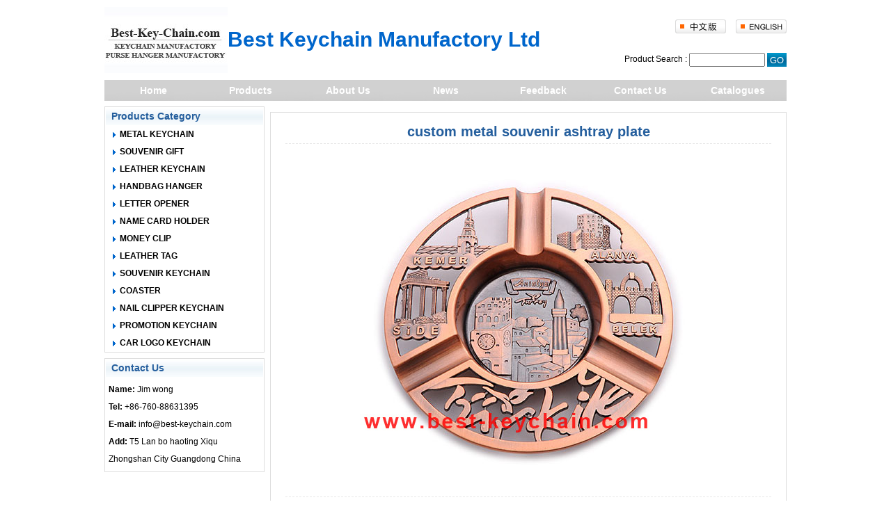

--- FILE ---
content_type: text/html
request_url: http://www.best-keychain.com/html_products/custom-metal-souvenir-ashtray-plate-1697.html
body_size: 3811
content:

<!DOCTYPE html PUBLIC "-//W3C//DTD XHTML 1.0 Transitional//EN" "http://www.w3.org/TR/xhtml1/DTD/xhtml1-transitional.dtd">
<html xmlns="http://www.w3.org/1999/xhtml">
<head>
<meta http-equiv="Content-Type" content="text/html; charset=utf-8" />

<title>promotion zinc alloy souvneir turkey metal gift ashtray</title>
<meta name="keywords" content="Souvenir ashtray, metal ashtray, plate, metal plate, souvenir plate, turkey plate, turkey ashtray" />
<meta name="description" content="Souvenir metal ashtray gift promotion zinc alloy plate turkey" />
<meta name="author" content="Web Design：www.best-key-chain.com" />
<link href="../css/bule_1.css" rel="stylesheet" type="text/css" />
<script language="javascript"  type="text/javascript" src="../pub/e_hits.asp?action=pro_hits&amp;id=1697"></script>
</head>

<body>

<div id="main">
  <table width="980" border="0" cellpadding="5" cellspacing="0" style="margin:10px 0;">
<tr>
      <td rowspan="2" align="left" width="1"><a href="http://www.best-keychain.com"><img src="/pic/logo/logo.jpg" alt="Best Keychain Manufactory Ltd" border="0" /></a></td>
      
      <td rowspan="2" align="left"><h1 class="company_name">Best Keychain Manufactory Ltd</h1></td>
      
      <td align="right"><table width="160" border="0" cellspacing="0" cellpadding="0">
            <tr>
              <td width="80" height="30"><a href="/index_cn.html"><img src="/images/cn.jpg" alt="进入中文版" border="0"  /></a></td>
              <td width="11"></td>
              <td width="69"><a href="/index_en.html"><img src="/images/en.jpg" alt="ENGLISH" border="0"  /></a></td>
            </tr>
          </table></td>
  </tr>
<tr>
  <td align="right"><form  action="/e_products/index.asp" method="post" name="search" id="search">
        Product Search :
		<input name="key" id="key" value="" size="12" />
 		<input name="button1" type="submit" class="input_submit" id="button1" value=" GO " />
      </form></td>
</tr>
  </table>
<table width="980" border="0" cellpadding="0" cellspacing="0" id="menu">
  
    <tr>
		
        <td  width="140">
        <a href="/index_en.html" title="Home">Home</a>
        </td>

        <td  width="140">
        <a href="/e_products/" title="Products">Products</a>
        </td>

        <td  width="140">
        <a href="/html_info/about-us.html" title="About Us">About Us</a>
        </td>

        <td  width="140">
        <a href="/e_news/" title="News">News</a>
        </td>

        <td  width="140">
        <a href="/e_feedback/" title="Feedback">Feedback</a>
        </td>

        <td  width="140">
        <a href="/html_info/contact-us.html" title="Contact Us">Contact Us</a>
        </td>

        <td  width="140">
        <a href="/html_info/service.html" title="Catalogues">Catalogues</a>
        </td>

    </tr>
  </table>
  <table width="980" border="0" cellpadding="0" cellspacing="0">
    <tr>
      <td width="230" valign="top">
      <table width="230" border="0" cellpadding="0" cellspacing="0" id="left_class">
        <tr>
          <td><h6>Products Category</h6></td>
        </tr>
        <tr>
          <td>
			
            <ul><li>
<a href="/e_products/?big_id=2" title="METAL KEYCHAIN"><strong>METAL KEYCHAIN</strong></a></li>

			
            </ul>
			
            <ul><li>
<a href="/e_products/?big_id=1" title="SOUVENIR GIFT"><strong>SOUVENIR GIFT</strong></a></li>

			
            </ul>
			
            <ul><li>
<a href="/e_products/?big_id=3" title="LEATHER KEYCHAIN"><strong>LEATHER KEYCHAIN</strong></a></li>

			
            </ul>
			
            <ul><li>
<a href="/e_products/?big_id=4" title="HANDBAG HANGER"><strong>HANDBAG HANGER</strong></a></li>

			
            </ul>
			
            <ul><li>
<a href="/e_products/?big_id=6" title="LETTER OPENER"><strong>LETTER OPENER</strong></a></li>

			
            </ul>
			
            <ul><li>
<a href="/e_products/?big_id=7" title="NAME CARD HOLDER"><strong>NAME CARD HOLDER</strong></a></li>

			
            </ul>
			
            <ul><li>
<a href="/e_products/?big_id=8" title="MONEY CLIP"><strong>MONEY CLIP</strong></a></li>

			
            </ul>
			
            <ul><li>
<a href="/e_products/?big_id=9" title="LEATHER TAG"><strong>LEATHER TAG</strong></a></li>

			
            </ul>
			
            <ul><li>
<a href="/e_products/?big_id=10" title="SOUVENIR KEYCHAIN"><strong>SOUVENIR KEYCHAIN</strong></a></li>

			
            </ul>
			
            <ul><li>
<a href="/e_products/?big_id=13" title="COASTER"><strong>COASTER</strong></a></li>

			
            </ul>
			
            <ul><li>
<a href="/e_products/?big_id=12" title="NAIL CLIPPER KEYCHAIN"><strong>NAIL CLIPPER KEYCHAIN</strong></a></li>

			
            </ul>
			
            <ul><li>
<a href="/e_products/?big_id=11" title="PROMOTION KEYCHAIN"><strong>PROMOTION KEYCHAIN</strong></a></li>

			
            </ul>
			
            <ul><li>
<a href="/e_products/?big_id=5" title="CAR LOGO KEYCHAIN"><strong>CAR LOGO KEYCHAIN</strong></a></li>

			
            </ul>
			
          </td>
        </tr>
      </table>
        <table width="230" border="0" cellpadding="0" cellspacing="0" id="left_contact">
          <tr>
            <td><h6>Contact Us</h6></td>
          </tr>
          <tr>
            <td>
<p>

<strong>Name:</strong> Jim wong<br />
<strong>Tel:</strong> +86-760-88631395<br />
<strong>E-mail: </strong>info@best-keychain.com<br />
<strong>Add:</strong> T5 Lan bo haoting Xiqu  Zhongshan City Guangdong China<br />
</p>
			</td>
          </tr>
        </table>
        

      </td>
      <td width="10"></td>
      <td width="740" valign="top">
<div id="top_flash">

<script language="javascript" type="text/javascript">
<!--
var focus_width=0
var focus_height=0
var text_height=0
var swf_height = focus_height+text_height
var pics = '';
var links = '';
var texts = '';
							
function ati(url, img, title)
{
if(pics != '')
{
pics = "|" + pics;
links = "|" + links;
texts = "|" + texts;
}
pics = escape(img) + pics;
links = escape(url) + links;
texts = title + texts;
}

 
ati('#', '/pic/flash/5.jpg', '');

ati('#', '/pic/flash/4.jpg', '');

ati('#', '/pic/flash/3.jpg', '');

ati('#', '/pic/flash/2.jpg', '');

ati('#', '/pic/flash/1.jpg', '');


var yuzhiguo = '<object classid=\"clsid:d27cdb6e-ae6d-11cf-96b8-444553540000\" codebase=\"http:\/\/fpdownload.macromedia.com/pub/shockwave/cabs/flash/swflash.cab#version=8,0,0,0" width=\"'+ focus_width +'\" height=\"'+ swf_height +'\">';
yuzhiguo += '<param name="movie" value="/\images\/flash_img.swf"><param name="quality" value="high"><param name="bgcolor" value="#ffffff">';
yuzhiguo += '<param name=\"menu\" value=\"false\"><param name=wmode value=\"opaque\">';
yuzhiguo +='<param name=\"FlashVars\" value=\"pics='+pics+'&links='+links+'&texts='+texts+'&borderwidth='+focus_width+'&borderheight='+focus_height+'&textheight='+text_height+'\">';
yuzhiguo +='<embed src=\"/\images\/flash_img.swf\" wmode=\"opaque\" FlashVars=\"pics='+pics+'&links='+links+'&texts='+texts+'&borderwidth='+focus_width+'&borderheight='+focus_height+'&textheight='+text_height+'\" menu=\"false\" bgcolor=\"#ffffff\" quality=\"high\" width=\"'+ focus_width +'\" height=\"'+ swf_height +'\" allowScriptAccess=\"sameDomain\" type=\"application\/x-shockwave-flash\" pluginspage=\"http:\/\/www.macromedia.com\/go\/getflashplayer\" \/>';
yuzhiguo +='<\/object>';
document.write(yuzhiguo);
//-->
</script>

</div> 

<div id="right_main">
  <table width="700" border="0" cellpadding="0" cellspacing="1" style="margin:0 auto;">
  <tr>
    <td colspan="2" align="center" class="line_buttom_hui_xuxian"><h1 class="weizhi">custom metal souvenir ashtray plate</h1></td>
  </tr>
  <tr>
    <td colspan="2" align="center" valign="middle" class="line_buttom_hui_xuxian">




<a href="../pic/big/1697_0.jpg"><img src="../pic/big/1697_0.jpg" alt="custom metal souvenir ashtray plate" border="0"  /></a>

</td>
    </tr>
  <tr>
    <td colspan="2" valign="middle">Product name : <strong>custom metal souvenir ashtray plate</strong></td>
  </tr>
  <tr>
    <td colspan="2" valign="middle">Item : <strong>BK53346</strong></td>
  </tr>
  
  <tr>
    <td colspan="2" valign="middle">Details : </td>
    </tr>
  <tr>
    <td colspan="2" class="line_buttom_hui_xuxian"><div class="hangju"><div>custom metal souvenir ashtray</div>
<div>promotion zinc alloy souvneir turkey metal gift ashtray&nbsp;</div>
<div>Souvenir ashtray, metal ashtray, plate, metal plate, souvenir plate, turkey plate, turkey ashtray</div>
<div>Souvenir metal ashtray gift promotion zinc alloy plate turkey&nbsp;<br />
<div>Logo : emboss / laser engraving / printed / stamp / epoxy logo welcome</div>
<div>Moq: 1000pcs</div>
<div>package : with black gift box&nbsp;</div>
<div>production time : 30day&nbsp;</div>
<div>Packing list : 200pc/ctn &nbsp; &nbsp;39*24*28cm &nbsp; about 10kgs</div>
</div> </div></td>
  </tr>
  
  <tr>
    <td width="260" align="left"><img src="../images/inquire_now.gif" width="116" height="21" onclick="javascript:document.location.href='../e_order/?name=BK53346'" style="cursor:pointer;"/></td>
    <td align="right">
      <a href="../html_products/souvenir-plate-metal-turkey-ashtray-1698.html" title="souvenir plate metal turkey ashtray">←[Previous : BK53348]</a>
      </td>
  </tr>
</table>
</div>
</td>
    </tr>
  </table>
  <table width="980" border="0" cellpadding="0" cellspacing="0" id="foot">
<tr>
      <td><a href="/html_info/About-Us.html">About Us</a> | <a href="/html_info/Contact-Us.html">Contact Us</a> | <a href="/html_info/Terms-of-Use.html">Terms of Use</a> | <a href="/html_info/Privacy-Policy.html">Privacy Policy</a> | <a href="/e_sitemap/" target="_blank">SiteMap</a><br />
    Copyright © 2015&nbsp;Best Keychain Manufactory Ltd  All Rights Reserved</td>
    <td align="right">Website design by FIREXIN.COM <a href="http://www.firexin.com" target="_blank"> </a></td>
  </tr>
  </table>
<div style="display:none;">
<script language="javascript" type="text/javascript" src="http://js.users.51.la/16444322.js"></script>
<noscript><a href="http://www.51.la/?16444322" target="_blank"><img alt="tongji" src="http://img.users.51.la/16444322.asp" style="border:none" /></a></noscript>
</div>

</div>

</body>
</html>


--- FILE ---
content_type: text/html
request_url: http://www.best-keychain.com/pub/e_hits.asp?action=pro_hits&id=1697
body_size: 231
content:
 
document.write(); 


--- FILE ---
content_type: text/css
request_url: http://www.best-keychain.com/css/bule_1.css
body_size: 1657
content:
@charset "utf-8";
/*网页整体*/
*{margin:0;padding:0;}
img{border:0;}
body {color: #000000;font-size: 12px;font-family: Arial; background:url(../images/bule_1/bg.jpg) repeat-x;}
/*默认链接*/
a {font-size: 12px;color: #0099FF;}
a:link {text-decoration: none;}
a:visited {text-decoration: none;}
a:hover {text-decoration: none;color: #0000FF;}
a:active {text-decoration: none;}

.black{color:#000000;}
.grey{color:#666666;}
.white{color:#FFFFFF;}
.red{color:#FF0000;}
.yellow{color:#FFFF00;}
.orange{color:#FF9900;}
.bule{color:#0000FF;}
.green{color:#00FF00;}

input{height:16px;vertical-align:middle;}
.input_submit{color:#FFFFFF; background: url(../images/bule_1/button_bg.jpg) repeat-x; height:20px; border:0;}

/*网页主体*/
#main{ width:990px; margin:10px auto; padding:0 0 0 10px ;}
/*公司名称*/
.company_name{font-size:30px; color:#0066CC; font-weight:bold;}
/*导航栏*/
#menu{background: url(../images/bule_1/menu_bg.jpg) repeat-x; margin:0 0 8px 0; }
#menu a{display:block; float:left; width:100%; height:30px; text-align:center; line-height:30px; font-weight:bold; color:#FFFFFF;font-size:14px; text-align:center; }
#menu a:hover{ background:#263E7E;}
/*左边分类*/
#left_class{border:#DDDDDD 1px solid; background:#FFFFFF;}
#left_class h6{font-size:14px; font-weight:bold; color:#245E9D; height:25px;  background: url(../images/bule_1/title_bg.jpg) repeat-x; line-height:25px; margin:1px; padding-left:8px;}
#left_class ul{list-style-type:none;}
#left_class ul li a{color:#000000;  padding:0 0 0 20px; margin:0 1px 0 1px; height:25px; line-height:25px; display:block; background:url(../images/icon.gif) no-repeat 10px;}
#left_class ul li a:hover{background:#6699FF url(../images/icon1.gif) no-repeat 10px; color:#FFFFFF;}
#left_class ul li ul li a{color:#000000; font-weight: normal;padding:0 0 0 30px; background:#FFFFFF; }
#left_class ul li ul li a:hover{background:#6699FF;}
/*左边联系方式*/
#left_contact{border:#DDDDDD 1px solid; background:#FFFFFF; margin-top:8px;}
#left_contact h6{font-size:14px; font-weight:bold; color:#245E9D; height:25px;  background: url(../images/bule_1/title_bg.jpg) repeat-x; line-height:25px; margin:1px; padding-left:8px;}
#left_contact p{margin:5px; line-height:25px;}
/*网页底部*/
#foot{border-top:#DDDDDD 1px solid; margin-top:8px; background: #FFFFFF; }
#foot td{color:#666666;padding:5px; line-height:25px;}
#foot a{color: #0099CC;}

#top_flash{margin-bottom:8px;}
/*内容显示区*/
#right_main{border:#DDDDDD 1px solid; background:#FFFFFF; margin:0; padding:10px;overflow:hidden;text-overflow:ellipsis; width:720px;}
#right_main td{padding:3px;}

.weizhi{ color:#245E9D; font-size:20px; padding:2px;}
.line_buttom_hui{border-bottom:#CCCCCC solid 1px;}
.hangju{line-height:25px; padding:3px;}
.border_hui{border:#E7E7E7 1px solid;}
.line_buttom_hui_xuxian{border-bottom:#E7E7E7 1px dashed;}
.border_hui_xuxian{border:#E7E7E7 1px dashed;}
/*分页样式*/
#page {padding:8px; margin: 3px;  text-align: center; clear:both;}
#page a{border:#01B0ED 1px solid; padding:2px 5px; margin:2px; color:#01B0ED; text-decoration:none;}
#page a:hover{color:#FFFFFF; background:#01B0ED;}
#page span.current{border:#01B0ED 1px solid;padding:2px 5px; margin:2px;color: #FFFFFF;background:#01B0ED;}
#page span.disabled{border:#EEEEEE 1px solid;padding:2px 5px; margin:2px;color: #DDDDDD;}
#page span.text {border:#CCCCCC 1px solid;padding:2px 5px; margin:2px;color: #666666;}
/*产品图片*/
.Pro_Info{text-align:center;border-bottom:1px solid #ccc; margin-bottom:5px;}
.Pro_Images{padding:2px;}
.Pro_Images img{display:inline; width:80px; height:80px;margin:0 5px;border:1px solid #ccc;filter:alpha(opacity=50);opacity:0.3;cursor:pointer;}
.Pro_Images .active{filter:alpha(opacity=100);opacity:1;border-color:#999;}
.Pro_BigImage{text-align:center;background:#fff;}
.Pro_BigImage img{margin:0 auto;cursor:pointer;}